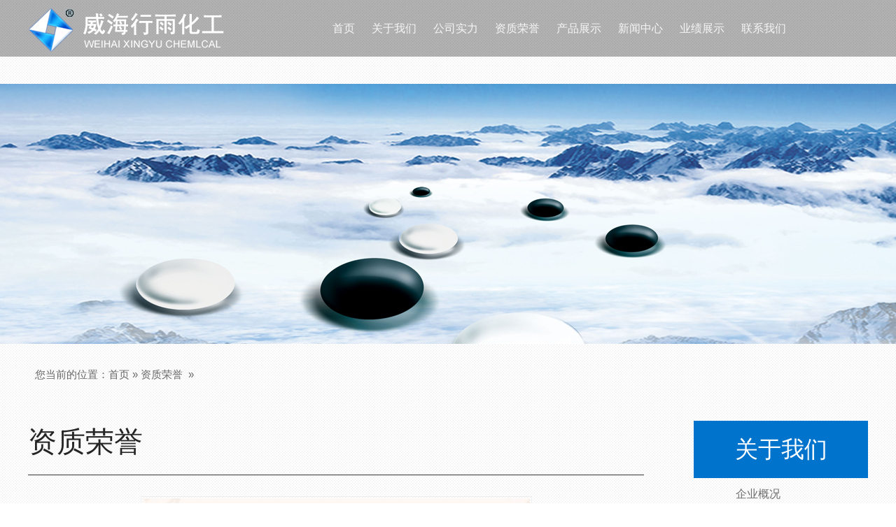

--- FILE ---
content_type: text/html; charset=utf-8
request_url: http://guangdong.whxingyu.com/image_view_94_111.html
body_size: 12816
content:

<!DOCTYPE html PUBLIC "-//W3C//DTD XHTML 1.0 Transitional//EN" "http://www.w3.org/TR/xhtml1/DTD/xhtml1-transitional.dtd">
<html xmlns="http://www.w3.org/1999/xhtml">
<head>
<meta http-equiv="Content-Type" content="text/html; charset=utf-8" />
<meta name="description" content='实用新型专利证书由威海行雨化工机械有限公司发布,方便了解我司最新实用新型专利证书图片信息,欢迎咨询我们。' />
<meta name="keywords" content='实用新型专利证书,威海行雨化工机械有限公司' />
<title>实用新型专利证书-威海行雨化工机械有限公司</title>    
<link rel="alternate" media="only screen and(max-width: 640px)" href="http://m.whxingyu.com/image_view_94_111.html" />
<script src="/mfile/tz/check_phone.js" type="text/javascript"></script>
<link href="/mfile/tz/model.css" rel="stylesheet" type="text/css" />
<style id="css" type="text/css" rel="stylesheet">	

body{background:url(/uFile/74469/bg_tu_8473.jpg);background-color:rgba(0, 0, 0, 0);background-position:initial;background-repeat:initial;background-attachment:fixed;}#mOuterBox{}#mBody1,#dBody1{background-position: 0% 0%;}#mBody2,#dBody2{background-position: 0% 0%;}
/* 必须css *//**/
.box8247_1 .slider2_container{position: relative; top: 0px; left: 0px; }
.box8247_1 .captionOrange, .captionBlack{color: #fff; font-size: 20px; line-height: 30px; text-align: center; border-radius: 4px;}
.box8247_1 .captionOrange{background: #EB5100; background-color: rgba(235, 81, 0, 0.6);}
.box8247_1 .captionBlack{font-size: 16px; background: #000; background-color: rgba(0, 0, 0, 0.4);}
.box8247_1 a.captionOrange, A.captionOrange:active, A.captionOrange:visited{color: #ffffff; text-decoration: none;}
.box8247_1 a.captionOrange:hover{color: #eb5100; text-decoration: underline; background-color: #eeeeee; background-color: rgba(238, 238, 238, 0.7);}
.box8247_1 .bricon{background: url(/mFile/tz/jssor-slider/img/browser-icons.png);}
/* 创建箭头导航栏css *//**/
.box8247_1 .jssora05l, .jssora05r{display: block;position: absolute; /* size of arrow element */width: 40px;height: 40px;cursor: pointer;background: url(/mFile/tz/jssor-slider/img/a17.png) no-repeat;overflow: hidden;}
.box8247_1 .jssora05l{background-position: -10px -40px;}
.box8247_1 .jssora05r{background-position: -70px -40px;}
.box8247_1 .jssora05l:hover{background-position: -130px -40px;}
.box8247_1 .jssora05r:hover{background-position: -190px -40px;}
.box8247_1 .jssora05l.jssora05ldn{background-position: -250px -40px;}
.box8247_1 .jssora05r.jssora05rdn{background-position: -310px -40px;}
/* 圆点导航CSS*/
.box8247_1 .jssorb01{position: absolute;}
.box8247_1 .jssorb01 div, .jssorb01 div:hover, .jssorb01 .av{position: absolute; /* size of bullet elment */ width: 12px; height: 12px; filter: alpha(opacity=70); opacity: .7; overflow: hidden; cursor: pointer; border: #000 1px solid;}
.box8247_1 .jssorb01 div{background-color: gray;}
.box8247_1 .jssorb01 div:hover, .jssorb01 .av:hover{background-color: #d3d3d3;}
.box8247_1 .jssorb01 .av{background-color: #fff;}
.box8247_1 .jssorb01 .dn, .jssorb01 .dn:hover{background-color: #555555;}


.box5056_1 *{margin: 0;padding: 0;box-sizing: border-box;}
.box5056_1 .city-list-box2{width: 100%;position: relative;padding: 8px 0;}
.box5056_1 .city-list-box2 .city-boxint{max-width: 1200px;margin: 0 auto;}
.box5056_1 .city-list-box2 .city-boxint.boxint-int2{padding-left: 10px;line-height: 30px;color: #999999;}
.box5056_1 .city-list-box2 .city-boxint.boxint-int2 label{display: inline-block; width: 88px;line-height: 40px;text-align: center;color: #fff;background-color: #999999;font-size: 16px;border-radius: 5px;}
.box5056_1 .city-list-box2 .city-boxint.boxint-int2 a{text-decoration: none;}
.box5056_1 .city-list-box2 .city-boxint.boxint-int2 span{margin: 0 10px;line-height: 30px;color: #999999;font-size: 16px;}
.box5056_1 .city-list-box2 .city-boxint.boxint-int2 a:hover span{color: #0010d1;}
</style>
</head>
<body><div id="mBody1">
<div id="mBody2">
<div id="mOuterBox">
<div id="mTop" class="ct" style="overflow: hidden;">
<div id="mTopMiddle" class="ct" style="margin: 0px auto; height: 120px;">
<div class="ct" style="margin-left: auto; margin-right: auto; width: auto;" id="tmf0"><div class="ct" style="margin-left: auto; margin-right: auto; width: 1200.4px;" id="tmf1"><div style="width: auto;" class="ct_box" id="tmf2">         <div class="ct" style="float: left; margin-top: 10px; width: 342.4px;" id="tmf3"><div class="mf" id="tmf4"><div id="_ctl0__ctl0_box" class="box2_1"><p><img title="不锈钢反应釜" alt="不锈钢反应釜" src="/uFile/74469/image/20198111135769.png" width="280" height="65" align=""></p>
<style>
div#tmf0 {
    overflow: visible;
    position: fixed;
    top: 0;
    left: 0;    background: rgba(0, 0, 0, .3);
    z-index: 999;
    width: 100% !important;    height: 81px !important;
    z-index: 9999;
}
</style>
<script>(function() {var _53code = document.createElement("script");_53code.src = "https://tb.53kf.com/code/code/daf5b70fd8bbe7ccaa0821b5158243869/1";var s = document.getElementsByTagName("script")[0]; s.parentNode.insertBefore(_53code, s);})();</script></div>
<script src="/mfile/tz/check_phone.js" type="text/javascript"></script></div></div>         <div class="ct" style="float: left; height: 59px; margin-left: 81px; margin-top: 10px; width: 777px;" id="tmf5"><div class="mf" id="tmf6" style="height: 59px;">
<style name="diy">
.box880_-8213 * { box-sizing: border-box; margin: 0; padding: 0; }
.box880_-8213 a { text-decoration: none; color: inherit; }
.box880_-8213 img { max-width: 100%; vertical-align: top; border: none; }
.box880_-8213 ul, li { list-style: none; }
.box880_-8213 { font: 16px/1.43 'Microsoft Yahei'; position: absolute; z-index: 999; width:768px; height: 59px; color: #333; font-weight:none; }
.box880_-8213 .nav:after { display: block; visibility: hidden; clear: both; height: 0; color: ''; }
.box880_-8213 .nav > li { position: relative; float: left; }
.box880_-8213 .nav > li > a { position: relative; display: block; padding: 20px 12px; text-align: center; color: #f5f5f5;}
.box880_-8213 .nav > li > a:hover, .box880_-8213 .nav > li > a:hover .subtitle, .box880_-8213 .nav .active, .box880_-8213 .nav .active .subtitle { color: #fff; }
.box880_-8213 .nav > li > a:after { position: absolute; bottom: 18px; left: 50%; width: 80px; height: 2px; margin-left: -35px; content: ''; -webkit-transition: all ease .3s; transition: all ease .3s; -webkit-transform: scale(0, 1); transform: scale(0, 1); background: #fff; }
.box880_-8213 .nav > li > a:hover:after, .box880_-8213 .nav .active:after { -webkit-transform: scale(1, 1); transform: scale(1, 1); }
.box880_-8213 .nav a span { display: block; }
.box880_-8213 .nav .title { }
.box880_-8213 .nav .subtitle { font-size: 9px; padding-top: 5px; text-transform: uppercase; color: #666; }
.box880_-8213 .subnav { position: absolute; top: 60px; left: 50%; visibility: hidden; width: 170px; margin-left: -85px; -webkit-transition: all ease .3s; transition: all ease .3s; -webkit-transform: translateY(30px); transform: translateY(30px); opacity: 0;     background: rgba(49, 49, 50, 0.56); box-shadow: 0 3px 16px rgba(0, 0, 0, .1); }
.box880_-8213 .nav > li:hover .subnav { visibility: visible; -webkit-transform: translateY(0); transform: translateY(0); opacity: 1; }
.box880_-8213 .subnav li a { font-size: 14px; line-height: 40px; position: relative; display: block; overflow: hidden; height: 40px; padding: 0 30px 0 10px; -webkit-transition: all ease .3s; transition: all ease .3s; white-space: nowrap; text-overflow: ellipsis; color: #fff; border-bottom: 1px solid #555; }
.box880_-8213 .subnav li a:hover { padding-left: 15px; color: #fff; background: #0066cc; }
.box880_-8213 .subnav li a:after { position: absolute; top: 50%; right: 10px; visibility: hidden; width: 5px; height: 10px; margin-top: -5px; content: ''; -webkit-transition: all ease .3s; transition: all ease .3s; background: url(/mFile/880/img/arrow-right.png) no-repeat center center; }
.box880_-8213 .subnav li a:hover:after { right: 15px; visibility: visible; }
</style><div id="_ctl0__ctl1_box" class="box880_-8213">
  
        <ul class="nav">
            
                    <li class="" ><a href="index.html"   ><span class="title"> 
                    首页</span> <span class="subtitle"></span>
                    </a>
                        <ul class="subnav">
                            
                        </ul>
                    </li>
                
                    <li class="" ><a href="show_102.html"   ><span class="title"> 
                    关于我们</span> <span class="subtitle"></span>
                    </a>
                        <ul class="subnav">
                            
                                    <li >
                                
                                    <a href="show_102.html"   >
                                    企业概况</a>
                                
                                    <a href="show_103.html"   >
                                    领导致辞</a>
                                
                                    <a href="show_122.html"   >
                                    质保体系</a>
                                
                                    </li>
                                
                        </ul>
                    </li>
                
                    <li class="" ><a href="image_143.html"   ><span class="title"> 
                    公司实力</span> <span class="subtitle"></span>
                    </a>
                        <ul class="subnav">
                            
                        </ul>
                    </li>
                
                    <li class="selected" ><a href="image_111.html"   ><span class="title"> 
                    资质荣誉</span> <span class="subtitle"></span>
                    </a>
                        <ul class="subnav">
                            
                        </ul>
                    </li>
                
                    <li class="" ><a href="product_108.html"   ><span class="title"> 
                    产品展示</span> <span class="subtitle"></span>
                    </a>
                        <ul class="subnav">
                            
                                    <li >
                                
                                    <a href="product_182.html"   >
                                    环保设备</a>
                                
                                    <a href="product_109.html"   >
                                    实验室反应釜</a>
                                
                                    <a href="product_115.html"   >
                                    中试反应釜</a>
                                
                                    <a href="product_147.html"   >
                                    生产型反应釜</a>
                                
                                    <a href="product_181.html"   >
                                    电解槽</a>
                                
                                    <a href="product_183.html"   >
                                    超临界发泡装置</a>
                                
                                    <a href="product_162.html"   >
                                    酯化缩聚反应釜</a>
                                
                                    <a href="product_167.html"   >
                                    成套装置</a>
                                
                                    <a href="product_168.html"   >
                                    压力容弹</a>
                                
                                    <a href="product_169.html"   >
                                    磁力驱动耦合器</a>
                                
                                    <a href="product_172.html"   >
                                    换热、存储设备</a>
                                
                                    <a href="product_170.html"   >
                                    搅拌桨叶</a>
                                
                                    <a href="product_171.html"   >
                                    控制仪</a>
                                
                                    <a href="product_173.html"   >
                                    反应器</a>
                                
                                    <a href="product_174.html"   >
                                    复合板</a>
                                
                                    </li>
                                
                        </ul>
                    </li>
                
                    <li class="" ><a href="news_105.html"   ><span class="title"> 
                    新闻中心</span> <span class="subtitle"></span>
                    </a>
                        <ul class="subnav">
                            
                                    <li >
                                
                                    <a href="news_105.html"   >
                                    新闻中心</a>
                                
                                    </li>
                                
                        </ul>
                    </li>
                
                    <li class="" ><a href="news_163.html"   ><span class="title"> 
                    业绩展示</span> <span class="subtitle"></span>
                    </a>
                        <ul class="subnav">
                            
                                    <li >
                                
                                    <a href="http://www.whxingyu.com/news_163.html" target="_blank"  >
                                    生产反应釜</a>
                                
                                    <a href="http://www.whxingyu.com/news_163.html" target="_blank"  >
                                    中式反应釜</a>
                                
                                    <a href="http://www.whxingyu.com/news_163.html" target="_blank"  >
                                    实验反应釜</a>
                                
                                    </li>
                                
                        </ul>
                    </li>
                
                    <li class="" ><a href="show_114.html"   ><span class="title"> 
                    联系我们</span> <span class="subtitle"></span>
                    </a>
                        <ul class="subnav">
                            
                                    <li >
                                
                                    <a href="show_166.html"   >
                                    联系方式</a>
                                
                                    </li>
                                
                        </ul>
                    </li>
                
        </ul>
    
    <script type="text/javascript" src="/mfile/tz/jquery.js"></script>
    <script>
        $('.subnav').hover(function () {
            $(this).siblings('a').toggleClass('active');
        })
    </script>
</div>
</div></div>         <div style="clear:both"></div>         </div></div></div></div>
<div class="ct" style="height: 372px;" id="tmf7"><div class="mf" id="tmf11"><div id="_ctl0__ctl2_box" class="box8247_1">
    <script type="text/javascript" src="/mfile/tz/jquery.js"></script>
    <script type="text/javascript" src="/mFile/tz/jssor-slider/js/jssor.slider.min.js"></script>
    <script type="text/javascript">
        jssor_slider2_starter = function (containerId) {

            var _SlideshowTransitions = [
            //Swing Outside in Stairs
            {$Duration: 1200, x: 0.2, y: -0.1, $Delay: 20, $Cols: 8, $Rows: 4, $Clip: 15, $During: { $Left: [0.3, 0.7], $Top: [0.3, 0.7] }, $Formation: $JssorSlideshowFormations$.$FormationStraightStairs, $Assembly: 260, $Easing: { $Left: $JssorEasing$.$EaseInWave, $Top: $JssorEasing$.$EaseInWave, $Clip: $JssorEasing$.$EaseOutQuad }, $Outside: true, $Round: { $Left: 1.3, $Top: 2.5} }

            //Dodge Dance Outside out Stairs
            , { $Duration: 1500, x: 0.3, y: -0.3, $Delay: 20, $Cols: 8, $Rows: 4, $Clip: 15, $During: { $Left: [0.1, 0.9], $Top: [0.1, 0.9] }, $SlideOut: true, $Formation: $JssorSlideshowFormations$.$FormationStraightStairs, $Assembly: 260, $Easing: { $Left: $JssorEasing$.$EaseInJump, $Top: $JssorEasing$.$EaseInJump, $Clip: $JssorEasing$.$EaseOutQuad }, $Outside: true, $Round: { $Left: 0.8, $Top: 2.5} }

            //Dodge Pet Outside in Stairs
            , { $Duration: 1500, x: 0.2, y: -0.1, $Delay: 20, $Cols: 8, $Rows: 4, $Clip: 15, $During: { $Left: [0.3, 0.7], $Top: [0.3, 0.7] }, $Formation: $JssorSlideshowFormations$.$FormationStraightStairs, $Assembly: 260, $Easing: { $Left: $JssorEasing$.$EaseInWave, $Top: $JssorEasing$.$EaseInWave, $Clip: $JssorEasing$.$EaseOutQuad }, $Outside: true, $Round: { $Left: 0.8, $Top: 2.5} }

            //Dodge Dance Outside in Random
            , { $Duration: 1500, x: 0.3, y: -0.3, $Delay: 80, $Cols: 8, $Rows: 4, $Clip: 15, $During: { $Left: [0.3, 0.7], $Top: [0.3, 0.7] }, $Easing: { $Left: $JssorEasing$.$EaseInJump, $Top: $JssorEasing$.$EaseInJump, $Clip: $JssorEasing$.$EaseOutQuad }, $Outside: true, $Round: { $Left: 0.8, $Top: 2.5} }

            //Flutter out Wind
            , { $Duration: 1800, x: 1, y: 0.2, $Delay: 30, $Cols: 10, $Rows: 5, $Clip: 15, $During: { $Left: [0.3, 0.7], $Top: [0.3, 0.7] }, $SlideOut: true, $Reverse: true, $Formation: $JssorSlideshowFormations$.$FormationStraightStairs, $Assembly: 2050, $Easing: { $Left: $JssorEasing$.$EaseInOutSine, $Top: $JssorEasing$.$EaseOutWave, $Clip: $JssorEasing$.$EaseInOutQuad }, $Outside: true, $Round: { $Top: 1.3} }

            //Collapse Stairs
            , { $Duration: 1200, $Delay: 30, $Cols: 8, $Rows: 4, $Clip: 15, $SlideOut: true, $Formation: $JssorSlideshowFormations$.$FormationStraightStairs, $Assembly: 2049, $Easing: $JssorEasing$.$EaseOutQuad }

            //Collapse Random
            , { $Duration: 1000, $Delay: 80, $Cols: 8, $Rows: 4, $Clip: 15, $SlideOut: true, $Easing: $JssorEasing$.$EaseOutQuad }

            //Vertical Chess Stripe
            , { $Duration: 1000, y: -1, $Cols: 12, $Formation: $JssorSlideshowFormations$.$FormationStraight, $ChessMode: { $Column: 12} }

            //Extrude out Stripe
            , { $Duration: 1000, x: -0.2, $Delay: 40, $Cols: 12, $SlideOut: true, $Formation: $JssorSlideshowFormations$.$FormationStraight, $Assembly: 260, $Easing: { $Left: $JssorEasing$.$EaseInOutExpo, $Opacity: $JssorEasing$.$EaseInOutQuad }, $Opacity: 2, $Outside: true, $Round: { $Top: 0.5} }

            //Dominoes Stripe
            , { $Duration: 2000, y: -1, $Delay: 60, $Cols: 15, $SlideOut: true, $Formation: $JssorSlideshowFormations$.$FormationStraight, $Easing: $JssorEasing$.$EaseOutJump, $Round: { $Top: 1.5} }
            ];

            var options = {
                $AutoPlay: true,                                    //[Optional] Whether to auto play, to enable slideshow, this option must be set to true, default value is false
                $AutoPlaySteps: 1,                                  //[Optional] Steps to go for each navigation request (this options applys only when slideshow disabled), the default value is 1
                $AutoPlayInterval: 4000,                            //[Optional] Interval (in milliseconds) to go for next slide since the previous stopped if the slider is auto playing, default value is 3000
                $PauseOnHover: 1,                               //[Optional] Whether to pause when mouse over if a slider is auto playing, 0 no pause, 1 pause for desktop, 2 pause for touch device, 3 pause for desktop and touch device, 4 freeze for desktop, 8 freeze for touch device, 12 freeze for desktop and touch device, default value is 1
                $FillMode: 2,
                $Idle:4,
                $ArrowKeyNavigation: true,   			            //[Optional] Allows keyboard (arrow key) navigation or not, default value is false
                $SlideDuration: 500,                                //[Optional] Specifies default duration (swipe) for slide in milliseconds, default value is 500
                $MinDragOffsetToSlide: 20,                          //[Optional] Minimum drag offset to trigger slide , default value is 20
                $SlideWidth: document.documentElement.clientWidth,                                 //[Optional] Width of every slide in pixels, default value is width of 'slides' container
                //$SlideHeight: 600,                                //[Optional] Height of every slide in pixels, default value is height of 'slides' container
                $SlideSpacing: 0, 					                //[Optional] Space between each slide in pixels, default value is 0
                $DisplayPieces: 1,                                  //[Optional] Number of pieces to display (the slideshow would be disabled if the value is set to greater than 1), the default value is 1
                $ParkingPosition: 0,                                //[Optional] The offset position to park slide (this options applys only when slideshow disabled), default value is 0.
                $UISearchMode: 1,                                   //[Optional] The way (0 parellel, 1 recursive, default value is 1) to search UI components (slides container, loading screen, navigator container, arrow navigator container, thumbnail navigator container etc).
                $PlayOrientation: 1,                                //[Optional] Orientation to play slide (for auto play, navigation), 1 horizental, 2 vertical, 5 horizental reverse, 6 vertical reverse, default value is 1
                $DragOrientation: 3,                                //[Optional] Orientation to drag slide, 0 no drag, 1 horizental, 2 vertical, 3 either, default value is 1 (Note that the $DragOrientation should be the same as $PlayOrientation when $DisplayPieces is greater than 1, or parking position is not 0)

                $SlideshowOptions: {                                //[Optional] Options to specify and enable slideshow or not
                    $Class: $JssorSlideshowRunner$,                 //[Required] Class to create instance of slideshow
                    $Transitions: _SlideshowTransitions,            //[Required] An array of slideshow transitions to play slideshow
                    $TransitionsOrder: 1,                           //[Optional] The way to choose transition to play slide, 1 Sequence, 0 Random
                    $ShowLink: true                                    //[Optional] Whether to bring slide link on top of the slider when slideshow is running, default value is false
                },

                $BulletNavigatorOptions: {                                //[Optional] Options to specify and enable navigator or not
                    $Class: $JssorBulletNavigator$,                       //[Required] Class to create navigator instance
                    $ChanceToShow: 1,                               //[Required] 0 Never, 1 Mouse Over, 2 Always
                    $AutoCenter: 1,                                 //[Optional] Auto center navigator in parent container, 0 None, 1 Horizontal, 2 Vertical, 3 Both, default value is 0
                    $Steps: 1,                                      //[Optional] Steps to go for each navigation request, default value is 1
                    $Lanes: 1,                                      //[Optional] Specify lanes to arrange items, default value is 1
                    $SpacingX: 10,                                   //[Optional] Horizontal space between each item in pixel, default value is 0
                    $SpacingY: 10,                                   //[Optional] Vertical space between each item in pixel, default value is 0
                    $Orientation: 1                                 //[Optional] The orientation of the navigator, 1 horizontal, 2 vertical, default value is 1
                },

                $ArrowNavigatorOptions: {
                    $Class: $JssorArrowNavigator$,              //[Requried] Class to create arrow navigator instance
                    $ChanceToShow: 1,                               //[Required] 0 Never, 1 Mouse Over, 2 Always
                    $AutoCenter:2
                }
            };

            var jssor_slider2 = new $JssorSlider$(containerId, options);

            //responsive code begin
            //you can remove responsive code if you don't want the slider scales while window resizes
            function ScaleSlider() {
                var parentWidth = jssor_slider2.$Elmt.parentNode.clientWidth;
                if (parentWidth) {
                    jssor_slider2.$ScaleWidth(Math.min(parentWidth));
                } else {
                    $Jssor$.$Delay(ScaleSlider, 30);
                }
            }

            ScaleSlider();
            $Jssor$.$AddEvent(window, "load", ScaleSlider);

            $Jssor$.$AddEvent(window, "resize", $Jssor$.$WindowResizeFilter(window, ScaleSlider));
            $Jssor$.$AddEvent(window, "orientationchange", ScaleSlider);
            //responsive code end
        }
    </script>
    <div id="slider2_container" class="slider2_container" style="height: 372px;">
        <!-- Loading Screen -->
        <div u="loading" style="position: absolute; top: 0px; left: 0px;">
            <div style="filter: alpha(opacity=70); opacity: 0.7; position: absolute; display: block;
                background-color: #000; top: 0px; left: 0px; width: 100%; height: 100%;">
            </div>
            <div style="position: absolute; display: block; background: url(/mFile/tz/jssor-slider/img/loading.gif) no-repeat center center;
                top: 0px; left: 0px; width: 100%; height: 100%;">
            </div>
        </div>
        <!-- Slides Container -->
        <div u="slides" style="cursor: move; position: absolute; left: 0px; top: 0px; width:100%; height:372px;  overflow: hidden;">
            
                    <div>
                        <a u="image" href="">
                            <img class="showImg" title="" alt="" src="/uFile/74469/banner/20181169242265.jpg">
                        </a>
                    </div>
                
        </div>
        <!-- bullet navigator container -->
        <div u="navigator" class="jssorb01" style="bottom: 16px; right: 10px;">
            <!-- bullet navigator item prototype -->
            <div u="prototype">
            </div>
        </div>
        <span u="arrowleft" class="jssora05l" style="top: 123px; left: 8px;"></span>
        <!-- Arrow Right -->
        <span u="arrowright" class="jssora05r" style="top: 123px; right: 8px;"></span>
        <!-- Trigger -->
        <script type="text/javascript">
            $(function () {
                jssor_slider2_starter('slider2_container');
            });
        </script>
       
    </div>
    
</div>
</div></div></div>
<div id="mMain" style="margin: 0px auto; overflow: hidden; width: 1200px;" class="ct">
<div class="ct" style="height: 50px; margin-top: 30px; width: 1200px;" id="mfid0"><div class="mf" style="float: left; width: 20.3333%;" id="mfid1">
<style name="diy">
@charset "utf-8";
.box46_-8755{ padding-left:10px;border:#CCC solid 0px;margin:0 auto;height:27px; font-size:15px; font-weight:700; line-height:27px;color:#666;font-family: "微软雅黑",Arial;font-weight:normal;}
.box46_-8755 a{ height:27px; font-size:15px; font-weight:700; line-height:27px;color:#666; text-decoration:none;font-family: "微软雅黑",Arial;font-weight:normal;}
.box46_-8755 a:hover{text-decoration:underline;}

</style><div id="_ctl1_box" class="box46_-8755">
    您当前的位置：<a href="/">首页</a>
    
            »&nbsp<a href="image_111.html">资质荣誉</a>
    &nbsp» <a>实用新型专利证书</a>
</div>
</div></div><div class="ct" style="float: left; margin-top: 30px; width: 880px;" id="mfid2"><div style="width: auto;" class="ct_box" id="mfid3"><div class="ct" style="border-bottom-color: rgb(51, 51, 51); border-bottom-style: solid; border-bottom-width: 1px; height: 77px; width: 880px;" id="mfid4"><div class="mf" style="width: 77.2727%;" id="mfid5">
<style name="diy">
.box157_-8594 {
    height: 56px;
    font: 41px/30px "Microsoft Yahei";
    text-align: left;
    color: #252525;
    padding-top: 15px;
}
</style><div id="_ctl2_box" class="box157_-8594">
<span class="title_157">
<span class="titleRight">
  资质荣誉
</span></span>
</div></div></div>                <div class="ct" style="margin-top: 20px;" id="mfid6"><div class="mf" id="mfid7">
<style name="diy">
.box19_-2831
{
    width: 100%;
    text-align: center;
    line-height: 25px;
}
.box19_-2831 img
{
    border: #EFEFEF solid 1px;
    padding: 2px;
}
.box19_-2831 .imgmess
{
    text-align: left;
    font-size: 13px;
}
.box19_-2831 .titleline
{
    padding: 0;
    margin: 0;
    margin-left: 10px;
    margin-right: 10px;
    text-align: left;
    display: none;
}
/*分页*/
.box19_-2831 .pageline
{
    width: 400px;
    margin: 0 auto;
    font-family: Arial;
    margin-top: 27px;
    margin-bottom: 27px;
}
.box19_-2831 .fpage
{
    float: left;
    cursor: pointer;
    width: 87px;
    height: 21px;
    font-size: 14px;
    
}

.box19_-2831 .fpage
{
    background: url(/ifile/71/images/fpage.png) no-repeat;
    behavior: url(/mFile/2/images/iepngfix.htc);
}
.box19_-2831 .fpage span
{
    text-indent: 25px;
    line-height: 21px;
    color: #525252;
    width: 87px;
    height: 21px;
}
.box19_-2831 .fpage span a
{
    text-decoration: none;
    color: #525252;
    font-size: 12px;
    width: 87px;
    height: 21px;
    cursor: pointer;
    display: block;
}
.box19_-2831 .npage
{
    float: left;
    margin-left: 20px;
    cursor: pointer;
    width: 87px;
    height: 21px;
}

.box19_-2831 .npage
{
    background: url(/ifile/71/images/npage.png) no-repeat;
}
.box19_-2831 .npage span
{
    text-indent: 20px;
    line-height: 21px;
    color: #525252;
    width: 87px;
    height: 21px;
}
.box19_-2831 .npage span a
{
    text-decoration: none;
    color: #525252;
    font-size: 12px;
    display: block;
}
.box19_-2831 .pager {
    margin-top: 15px;
    line-height: 180%;
    color: #666666;
    text-align: left;
}
.box19_-2831 .pager a {
    color: #4A628D;
    text-decoration: none;
    font-weight: bold;
}

.box19_-2831 .FPage {
    text-align: center;
    margin-top: 15px;
    font-size: 14px;
    font-family: 微软雅黑;
    margin-bottom: 60px;
}
.box19_-2831 .FPage a {
    color: #505050;
    text-decoration: none;
    display: inline-block;
}
.box19_-2831 .FPage .prePage {
    background: url(/iFile/71/fpage.gif) no-repeat;
    width: 87px;
    height: 21px;
    line-height: 21px;
}
.box19_-2831 .FPage .backPage {
    margin: 0 20px;
    background: url(/iFile/71/backpage.gif) no-repeat;
    width: 87px;
    height: 21px;
    line-height: 21px;
}
.box19_-2831 .FPage .nextPage {
    background: url(/iFile/71/npage.gif);
    width: 87px;
    height: 21px;
    line-height: 21px;
}

</style><div id="_ctl3_box" class="box19_-2831">
    <div style="text-align: center; padding-top: 10px;">
        <img class="Imgcss" src="/uFile/74469/image/20211125142233932.jpg" alt="实用新型专利证书" /><br />
        <span class="bold">
            实用新型专利证书</span><br />
        <div class="titleline">
            <p class="titlett">描述</p></div>
        <div style="text-align: left; padding-left: 20px; padding-right: 20px;">
            </div>
            <div class="FPage"><a href="image_view_95_111.html" class="prePage"><span>上一个</span></a></a><a href="image_111.html" class="backPage"><span>返回目录</span></a><a href="image_view_93_111.html" class="nextPage"><span>下一个</span></a></a></div>
		
    </div>
</div></div></div>                </div></div><div class="ct" style="float: right; height: 600px; margin-top: 30px; width: 249px;" id="mfid9"><div class="mf" id="mfid8">
<style name="diy">

.box85_-6974 {
width:249px;  padding-bottom:9px;
}
.box85_-6974 .ding
{
font-size:0px; display:none;
}
.box85_-6974 .left_about
{
width:249px; 
}
.box85_-6974 .left_about h2
{
padding:0; margin:0; font-size:33px; text-align: center; color:#fff;  height:82px; line-height:82px;  padding-top:0px; font-weight:normal;
background: #0073cd; font-family:"微软雅黑"; 
}
.box85_-6974 .left_about h2 a
{color:#424242; text-decoration:none;}
.box85_-6974 .left_about ul,li{padding:0; margin:0; list-style:none;}
.box85_-6974 .left_about ul{ margin-bottom:0px;}
.box85_-6974 .left_about li
{ 
height:46px; line-height:46px; color:#333333; width:249px; display:block;
text-align:left; text-indent:60px;  border-bottom: #ccc dashed 1px;  font-size: 16px;     font-family: 微软雅黑;
}
.box85_-6974 .left_about li a:link
{ text-decoration:none;
height:46px; line-height:46px; color:#6D6C6C; width:249px; display:block;
}
.box85_-6974 .left_about li a:visited
{
  height:46px; line-height:46px; color:#505050; width:249px; display:block; text-decoration:none;
}
.box85_-6974 .left_about li a:hover
{background:#69bbfc; 
height:46px; line-height:46px; color:#fff; width:249px; display:block; text-decoration:none; font-weight:bold;
}
.box85_-6974 li .onactive
{
 background:#69bbfc; 
 height:46px; line-height:46px; color:#fff; width:249px; display:block; text-decoration:none; font-weight:bold;
}
</style><div id="_ctl4_box" class="box85_-6974">
<div class="ding"></div>
<div class="left_about">
 <h2><span>关于我们</span></h2>

 <ul>
    
             <li >
                <a href="show_102.html">
                    <span title="企业概况"  class="">企业概况</span>
                </a>
             </li>
        
             <li >
                <a href="show_103.html">
                    <span title="领导致辞"  class="">领导致辞</span>
                </a>
             </li>
        
             <li >
                <a href="show_122.html">
                    <span title="质保体系"  class="">质保体系</span>
                </a>
             </li>
        
   </ul>
</div>



</div>
</div></div></div>
<div id="mBottom" class="ct" style="overflow: hidden; background-image: url(&quot;/ufile/74469/636494575399514499.jpg&quot;); background-repeat: repeat-x;">
<div id="mBottomMiddle" class="ct" style="background-color: rgb(0, 0, 0); height: 463px; margin-left: auto; margin-right: auto; margin-bottom: 0px;">
<div class="ct" style="height: 464px; width: 1200.4px; margin-left: auto; margin-right: auto;" id="bmf0"><div style="width: auto;" class="ct" id="bmf1"><div class="ct" style="height: 339px; margin-top: 10px; width: 1200px;" id="bmf2"><div class="mf" id="bmf3"><div id="_ctl5__ctl0_box" class="box7"><style>
.foot{ width:1200px; margin:0 auto; height:339px;}
.foot_left{ width:786px; float:left; }
.foot_nav{ width:786px; height:66px; line-height:51px; float:left; border-bottom:#b0b0b0 solid 1px;}
.foot_nav li{ width:106px; height:51px; line-height:86px; float:left; font-size:16px; font-family:"微软雅黑"; color:#f1f1f1; list-style:none;}
.foot_zlm{ width:786px; float:left; margin-top:18px; }
.foot_zlm li{ width:106px; height:21px; line-height:21px; float:left; text-align:left; font-size:12px; font-family:"微软雅黑"; color:#c9c9c9; list-style:none;}
.foot_zlm li a{ font-family:"微软雅黑"; color:#c9c9c9; font-size:12px; text-decoration:none;}
.foot_zlm li a:hover{ color:#005da7;}
.foot_line{ height:263px; float:left; border-left:#cfcfcf dashed 1px; margin-left:80px; margin-top:40px;}
.foot_lxwm{ width:256px; float:right;}
.foot_lxwm_bt{ width:256px; height:66px; line-height:86px; float:left; text-align:left; border-bottom:#b0b0b0 solid 1px; font-size:16px; font-family:"微软雅黑"; color:#f1f1f1;}
.foot_lxwm_nr{ width:256px; float:left; margin-top:20px;}
.foot_lxwm_wz{ width:205px; height:160px; float:left; margin-left:10px; color:#c9c9c9; font-size:12px; font-family:"微软雅黑"; line-height:34px;}
.foot_lxwm_tu{ float:left;}
.foot_lxwm_erweima{ width:256px; float:left;}
.foot_lxwm_erweima_zi{ width:100px; float:left; text-align:right; font-size:12px; font-family:"微软雅黑"; color:#c9c9c9; line-height:26px;}
.foot_lxwm_erweima_tu{ float:left; padding-left:30px;}
</style>
<div class="foot">
<div class="foot_left">
<div class="foot_nav">
<ul>
<li>关于我们</li>
<li>公司实力</li>
<li>资质荣誉</li>
<li>产品展示</li>
<li>资讯中心</li>
<li>业绩展示</li>
<li>联系我们</li>
</ul>
</div>
<div class="foot_zlm">
<ul>
<li><a href="/show_102.html">公司概况</a><br><a href="/show_103.html">领导致辞</a><br><a href="/show_122.html">质保体系</a></li>
<li><a href="/show_102.html">公司概况</a><br><a href="/show_103.html">领导致辞</a><br><a href="/show_122.html">质保体系</a></li>
<li><a href="/image_111.html">A1A2设计资质</a><br><a href="/image_111.html">A1A2制造资质</a></li>
<li><a href="/product_109.html">实验室反应釜</a><br><a href="/product_115.html">中试反应釜</a><br><a href="/product_147.html">生产型反应釜</a><br><a href="/product_162.html">酯化缩聚反应釜</a><br><a href="/product_167.html">特殊反应釜</a><br><a href="/product_168.html">压力容弹</a><br><a href="/product_169.html">磁力耦合器</a><br><a href="/product_170.html">搅拌桨叶</a><br><a href="/product_171.html">控制仪</a><br><a href="/product_172.html">换热、存储设备</a><br><a href="/product_181.html">电解槽</a></li>
<li><a href="/news_105.html">企业新闻</a><br><a href="/news_105.html">行业资讯</a></li>
<li><a href="/news_163.html">生产反应釜</a><br><a href="/news_163.html">中试反应釜</a><br><a href="/news_163.html">实验反应釜</a></li>
<li><a href="/guestbook.aspx?gp=165">留言板</a><br><a href="/show_166.html">联系方式</a></li>
</ul>
</div>
</div>
<div class="foot_line"></div>
<div class="foot_lxwm">
<div class="foot_lxwm_bt">联系我们</div>
<div class="foot_lxwm_nr">
<div class="foot_lxwm_tu"><img src="/ufile/74469/foot_lxwm_tu.png" width="17" height="129"></div>
<div class="foot_lxwm_wz">0631-5780602<br>0631-5757602<br>sales1@whxingyu.com<br>威海市环翠区羊亭曲和路17号</div>
</div>
<div class="foot_lxwm_erweima">
<div class="foot_lxwm_erweima_zi">扫一扫<br>微信联系我们</div>
<div class="foot_lxwm_erweima_tu"><img src="/uFile/74469/image/2024530163053239.jpg" width="81" height="81"></div>
</div>
</div>
</div></div>
</div></div>                <div class="ct" style="height: 80px; margin-top: 30px; width: 1200px;" id="bmf4"><div class="mf" id="bmf5" style="overflow: hidden;"><div id="_ctl5__ctl1_box" class="box10"><p style="text-align: left;"><span style="color: #cccccc; font-size: 14px;">Copyright 威海行雨化工机械有限公司 版权所有 &nbsp;&nbsp;&nbsp;本站关键词：<a href="http://www.whxingyu.com/"><span style="color: #cccccc;">不锈钢反应釜</span></a>，<a href="http://www.whxingyu.com/"><span style="color: #cccccc;">高压反应釜</span></a>，<a href="http://www.whxingyu.com/"><span style="color: #cccccc;">加氢反应釜</span></a>，<a href="http://www.whxingyu.com/"><span style="color: #cccccc;">磁力反应釜</span></a>&nbsp;&nbsp; <a href="http://www.whxingyu.com/manage" target="_blank" rel="nofollow noopener"><span style="color: #cccccc;"></span></a><span style="color: #cccccc;">&nbsp;</span><a href="https://beian.miit.gov.cn" target="_blank" rel="nofollow noopener"><span style="color: #cccccc;">鲁ICP备18009572号</span></a></span> <a target="_blank" href="http://www.beian.gov.cn/portal/registerSystemInfo?recordcode=37100202000739" style="display: inline-block; text-decoration: none;" rel="noopener"><img src="/uFile/3083/image/202182414436582.png"> <span style="color: #cccccc;">鲁公网安备 37100202000739号</span> </a></p>
<script>(function() {var _53code = document.createElement("script");_53code.src = "https://tb.53kf.com/code/code/daf5b70fd8bbe7ccaa0821b5158243869/1";var s = document.getElementsByTagName("script")[0]; s.parentNode.insertBefore(_53code, s);})();</script>
<script>
var _hmt = _hmt || [];
(function() {
  var hm = document.createElement("script");
  hm.src = "https://hm.baidu.com/hm.js?656e05817a5a889364cb824c225c501a";
  var s = document.getElementsByTagName("script")[0]; 
  s.parentNode.insertBefore(hm, s);
})();
</script>
<script>
(function(b,a,e,h,f,c,g,s){b[h]=b[h]||function(){(b[h].c=b[h].c||[]).push(arguments)};
b[h].s=!!c;g=a.getElementsByTagName(e)[0];s=a.createElement(e);
s.src="//s.union.360.cn/"+f+".js";s.defer=!0;s.async=!0;g.parentNode.insertBefore(s,g)
})(window,document,"script","_qha",438122,false);
</script>
<script src="//sdk.51.la/js-sdk-pro.min.js" charset="UTF-8"></script>
<script>LA.init({id:"3MvS7BgEqoJMjNdl",ck:"3MvS7BgEqoJMjNdl"})</script></div>

</div><div class="mf" style="overflow: hidden; background-color: rgb(18, 18, 18);" id="bmf6"><div id="_ctl5__ctl2_box" class="box5056_1">
    <div class="city-list-box2">
        <div class="city-boxint boxint-int2">
            <label>主营区域</label>
            
                    <a href="http://anhui.whxingyu.com"><span>安徽</span></a>
                
                    <a href="http://guangdong.whxingyu.com"><span>广东</span></a>
                
                    <a href="http://henan.whxingyu.com"><span>河南</span></a>
                
                    <a href="http://jiangsu.whxingyu.com"><span>江苏</span></a>
                
                    <a href="http://shandong.whxingyu.com"><span>山东</span></a>
                
        </div>
    </div>
</div>
</div></div>                </div></div></div>
</div>
</div>
</div>
</div></body>
</html>
<!--cache time:2025-10-12 15:38:20-->